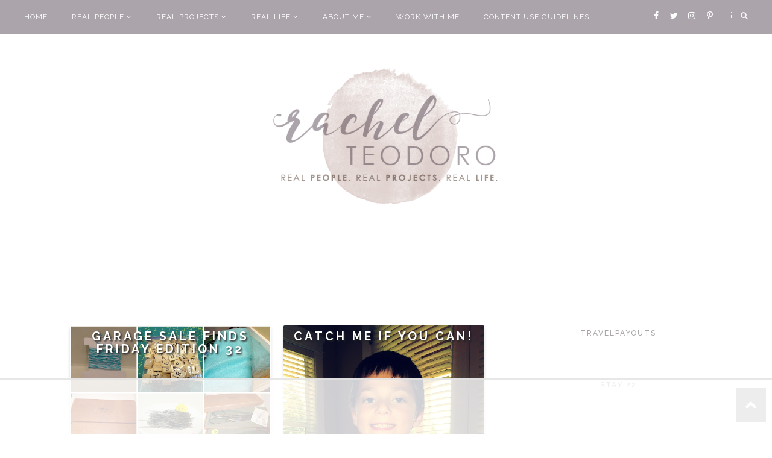

--- FILE ---
content_type: text/html
request_url: https://api.intentiq.com/profiles_engine/ProfilesEngineServlet?at=39&mi=10&dpi=936734067&pt=17&dpn=1&iiqidtype=2&iiqpcid=4c69c9bf-4d2c-4a14-b731-06904c3144f0&iiqpciddate=1768835484209&pcid=5c8e9bf9-6780-4f7d-936a-4982bd929d9b&idtype=3&gdpr=0&japs=false&jaesc=0&jafc=0&jaensc=0&jsver=0.33&testGroup=A&source=pbjs&ABTestingConfigurationSource=group&abtg=A&vrref=https%3A%2F%2Fwww.rachelteodoro.com%2F2012%2F06%2F
body_size: 53
content:
{"abPercentage":97,"adt":1,"ct":2,"isOptedOut":false,"data":{"eids":[]},"dbsaved":"false","ls":true,"cttl":86400000,"abTestUuid":"g_923649ea-b96a-4816-90ea-e5a638716b60","tc":9,"sid":-63071086}

--- FILE ---
content_type: text/html; charset=utf-8
request_url: https://www.google.com/recaptcha/api2/aframe
body_size: 269
content:
<!DOCTYPE HTML><html><head><meta http-equiv="content-type" content="text/html; charset=UTF-8"></head><body><script nonce="ORm5KKBBjwz2zhAfkhXNag">/** Anti-fraud and anti-abuse applications only. See google.com/recaptcha */ try{var clients={'sodar':'https://pagead2.googlesyndication.com/pagead/sodar?'};window.addEventListener("message",function(a){try{if(a.source===window.parent){var b=JSON.parse(a.data);var c=clients[b['id']];if(c){var d=document.createElement('img');d.src=c+b['params']+'&rc='+(localStorage.getItem("rc::a")?sessionStorage.getItem("rc::b"):"");window.document.body.appendChild(d);sessionStorage.setItem("rc::e",parseInt(sessionStorage.getItem("rc::e")||0)+1);localStorage.setItem("rc::h",'1768835497121');}}}catch(b){}});window.parent.postMessage("_grecaptcha_ready", "*");}catch(b){}</script></body></html>

--- FILE ---
content_type: text/css
request_url: https://ads.adthrive.com/sites/57ab6e36f98e660540282435/ads.min.css
body_size: 623
content:
.adthrive-stuck {
margin-top: 60px;
}

.adthrive-ad {
clear: both;
}

.adthrive-device-desktop .adthrive-recipe, .adthrive-device-tablet .adthrive-recipe {
float:right;
margin: 0 0 20px 20px !important;
}

#adthrive-sekindo-desktop-title.widgettitle {
    font: normal normal 12px 'Raleway', sans-serif;
    color: #aca4ab;
    text-transform: uppercase;
    text-align: center;
    display: block;
    line-height: 1em;
    margin-bottom: 25px;
    letter-spacing: 2px;
    padding: 12px 0;
    font-weight: 500;
}

body.adthrive-device-desktop {
  overflow: unset !important;
}

/* for final sticky SB */
.adthrive-sidebar.adthrive-stuck {
margin-top: 61px;
}
/* for ESSAs */
.adthrive-sticky-sidebar > div {
top: 61px!important;
}



--- FILE ---
content_type: text/plain
request_url: https://rtb.openx.net/openrtbb/prebidjs
body_size: -85
content:
{"id":"932fba0e-cb22-4a90-9463-2e43c9966e90","nbr":0}

--- FILE ---
content_type: text/plain
request_url: https://rtb.openx.net/openrtbb/prebidjs
body_size: -226
content:
{"id":"6531760c-a0f6-4e86-852b-c541c417e4b2","nbr":0}

--- FILE ---
content_type: text/plain
request_url: https://rtb.openx.net/openrtbb/prebidjs
body_size: -226
content:
{"id":"f3ff2697-b665-4584-b1ba-a1f136357185","nbr":0}

--- FILE ---
content_type: text/plain
request_url: https://rtb.openx.net/openrtbb/prebidjs
body_size: -226
content:
{"id":"a2ec9f01-7380-45eb-ad81-5fa595f1d508","nbr":0}

--- FILE ---
content_type: text/plain
request_url: https://rtb.openx.net/openrtbb/prebidjs
body_size: -226
content:
{"id":"25fd66ed-24ba-4323-8714-d342476a4828","nbr":0}

--- FILE ---
content_type: text/plain
request_url: https://rtb.openx.net/openrtbb/prebidjs
body_size: -226
content:
{"id":"36b9552e-7f9b-4bf0-bffa-1951bcfdf822","nbr":0}

--- FILE ---
content_type: text/plain
request_url: https://rtb.openx.net/openrtbb/prebidjs
body_size: -226
content:
{"id":"cafb8c99-c70b-4f3f-93f0-7c886c56c249","nbr":0}

--- FILE ---
content_type: text/plain
request_url: https://rtb.openx.net/openrtbb/prebidjs
body_size: -226
content:
{"id":"ffb2cb58-3645-46b6-a3be-a6b30d83a2b2","nbr":0}

--- FILE ---
content_type: text/plain
request_url: https://rtb.openx.net/openrtbb/prebidjs
body_size: -226
content:
{"id":"66fc74b3-3ce5-4872-88f1-f1d329f06977","nbr":0}

--- FILE ---
content_type: text/plain; charset=UTF-8
request_url: https://at.teads.tv/fpc?analytics_tag_id=PUB_17002&tfpvi=&gdpr_consent=&gdpr_status=22&gdpr_reason=220&ccpa_consent=&sv=prebid-v1
body_size: 56
content:
OTZiNGUyYWEtYmU0Zi00NmI4LTliMzMtNGFjYmM4NmY0Yjg3Iy0yLTc=

--- FILE ---
content_type: text/plain; charset=utf-8
request_url: https://ads.adthrive.com/http-api/cv2
body_size: 11096
content:
{"om":["-Cu7eRsD_do","-xNi85QNX5k","00eoh6e0","00xbjwwl","018662c0-7732-4261-ac07-a59d99cd6361","06htwlxm","08189wfv","08qi6o59","0929nj63","097orecv","09gi8e9q","0av741zl","0avwq2wa","0b0m8l4f","0cpicd1q","0e39a953-17a7-4256-a2f0-384313ca3f51","0hly8ynw","0iyi1awv","0n7jwr7m","0p7rptpw","0q298o0m0qz","0r31j41j","0r6m6t7w","0sm4lr19","1","10011/3b4b6b88bd3ac925e26c33fe3d42d63d","10011/d630ba7ee7680f0fd57b2c259481b3e6","1011_302_56233468","1011_302_56233470","1011_302_56233474","1011_302_56233478","1011_302_56233570","1011_302_56233668","1011_302_56233674","1011_302_56233696","1011_302_56528050","1011_302_56528061","1011_302_56528113","1011_302_56590693","1011_302_56590708","1011_302_56590815","1011_302_56651580","1011_302_56651717","1011_302_56862488","1011_302_56924240","1011_302_56924326","1011_302_56982207","1011_302_56982246","1011_302_57035134","1011_302_57035135","1011_302_57035137","1011_302_57035143","1011_302_57035150","1011_302_57035155","1011_302_57035158","1011_302_57035204","1011_302_57035208","1011_302_57035325","1011_302_57051238","1011_302_57051252","1011_302_57055408","1011_302_57055979","1028_8728253","10310289136970_462091245","10310289136970_462615644","10310289136970_462792978","10310289136970_491345701","10310289136970_559920770","10310289136970_559920874","10310289136970_559921421","10310289136970_593674671","10310289136970_594028899","10310289136970_674713956","10310289136970_674714432","10310289136970_686691894","10339421-5836009-0","10339426-5836008-0","1043_1610315899","10ua7afe","110_576777115309199355","110_576997865985093510","11142692","113bbc9d-0bb6-4d3c-9fbd-67172adc5dec","11472967","11509227","11519008","11631758","11721343","1185:1610326628","11896988","11928173","11930589","11999803","12010080","12010084","12010088","12123650","12151247","12219592","12441759","124843_8","124844_20","124848_7","124853_7","12491664","12491685","12552078","12850755","12850756","12_74_18113652","1453468","1463327","14xoyqyz","1501804","1610326628","1610326728","1611092","16_703430542","16x7UEIxQu8","17_23391296","17_23487692","17_23487698","17_23487704","17_24104693","17_24104696","17_24104699","17_24104714","17_24525570","17_24632116","17_24632123","17_24632125","17_24683312","17_24694809","17_24696318","17_24696334","17_24766984","17_24767217","17_24767234","17_24767241","17_24767248","1891/84814","1IWwPyLfI28","1dwefsfs","1ktgrre1","1zjn1epv","201500252","202430_200_EAAYACog7t9UKc5iyzOXBU.xMcbVRrAuHeIU5IyS9qdlP9IeJGUyBMfW1N0_","202430_200_EAAYACogfp82etiOdza92P7KkqCzDPazG1s0NmTQfyLljZ.q7ScyBDr2wK8_","202d4qe7","20421090_200_EAAYACogwcoW5vogT5vLuix.rAmo0E1Jidv8mIzVeNWxHoVoBLEyBJLAmwE_","20421090_200_EAAYACogyy0RzHbkTBh30TNsrxZR28Ohi-3ey2rLnbQlrDDSVmQyBCEE070_","206_501276","2132:42602352","2132:42828302","2132:45085123","2132:45327622","2132:45327624","2132:45327630","2132:45361388","2132:45563058","2132:45737946","2132:45999649","2132:46039086","2132:46039090","2132:46039897","2132:46039902","2132:46039903","2149:12122880","2149:12147059","2149:12151096","2179:587183202622605216","2179:588366512778827143","2179:588463996220411211","2179:589289985696794383","2179:589318202881681006","2179:591283456202345442","2179:594033992319641821","222tsaq1","2249:614128746","2249:650628516","2249:650628539","2249:657213025","2249:674673693","2249:677340715","2249:691910064","2249:691914577","2249:691925891","2249:703430542","2249:703670433","2249:704061053","2307:00eoh6e0","2307:00xbjwwl","2307:0b0m8l4f","2307:0uyv1734","2307:1ktgrre1","2307:2i8t2rx0","2307:3o6augn1","2307:43jaxpr7","2307:45astvre","2307:4qxmmgd2","2307:53osz248","2307:5loeumqb","2307:5u5mcq2i","2307:74scwdnj","2307:794di3me","2307:7cmeqmw8","2307:7ztkjhgq","2307:9nex8xyd","2307:a566o9hb","2307:a7w365s6","2307:bj4kmsd6","2307:bkkzvxfz","2307:bpecuyjx","2307:c1hsjx06","2307:cymho2zs","2307:de66hk0y","2307:dwghal43","2307:ekv63n6v","2307:emgupcal","2307:enjhwz1z","2307:fphs0z2t","2307:g3tr58j9","2307:g80wmwcu","2307:ge4000vb","2307:ge4kwk32","2307:hc3zwvmz","2307:l2zwpdg7","2307:lp37a2wq","2307:mxccm4gg","2307:n9sgp7lz","2307:nv0uqrqm","2307:ocnesxs5","2307:ouycdkmq","2307:plth4l1a","2307:q0nt8p8d","2307:quk7w53j","2307:ralux098","2307:rk5pkdan","2307:rrlikvt1","2307:s2ahu2ae","2307:s4s41bit","2307:sk4ge5lf","2307:tty470r7","2307:u2cc9kzv","2307:uk9x4xmh","2307:wt0wmo2s","2307:x3nl5llg","2307:xe7etvhg","2307:xm7xmowz","2307:zui0lm52","23266973","23422067","23786257","2409_15064_70_86128400","2409_15064_70_86128402","2409_25495_176_CR52055522","2409_25495_176_CR52092921","2409_25495_176_CR52092922","2409_25495_176_CR52092923","2409_25495_176_CR52092957","2409_25495_176_CR52092959","2409_25495_176_CR52150651","2409_25495_176_CR52175340","2409_25495_176_CR52178315","2409_25495_176_CR52178316","2409_25495_176_CR52186411","2409_91366_409_216506","2409_91366_409_227224","244435194","24598434","246638579","24947","25048198","25048614","25048620","25_0l51bbpm","25_34tgtmqk","25_52qaclee","25_53v6aquw","25_87z6cimm","25_cfnass1q","25_kec2e1sf","25_sgaw7i5o","25_utberk8n","25_xz6af56d","262592","2662_199916_8153743","2662_199916_T26221136","2662_199916_T26235379","2662_200562_8166422","2662_200562_8166427","2662_200562_8168475","2662_200562_8168520","2662_200562_8168537","2662_200562_8168539","2662_200562_8172724","2662_200562_8172741","2662_200562_8182931","2662_200562_8182933","2676:80072827","2676:85480675","2676:85480679","2676:85480691","2676:85480699","2711_15052_11519007","2711_64_11999803","2711_64_12147059","2711_64_12151247","2711_64_12156461","2715_9888_262592","2715_9888_501276","2715_9888_522709","2715_9888_549423","2715_9888_551337","27832225","27s3hbtl","28925636","28929686","28933536","28u7c6ez","29102835","29402249","29414696","29414711","29451548","2974:8166422","2974:8168475","2974:8168476","2974:8168520","2974:8168536","2974:8168581","2974:8172728","2974:8172741","2_206_554440","2_206_554443","2_206_554462","2_206_554470","2_206_554471","2c6b249f-10b6-4814-8d7a-431072090327","2eybxjpm","2i8t2rx0","2qbp7g0b","2v4qwpp9","2yor97dj","2yya934z","306_23266973","306_24766977","308_125203_15","308_125204_11","31809564","31qdo7ks","32j56hnc","33419345","33419362","33603859","33iu1mcp","34182009","34281ce3-d4d2-4202-bc56-16ceef8dddd3","3490:CR52055522","3490:CR52092921","3490:CR52092923","3490:CR52175339","3490:CR52175340","3490:CR52178314","3490:CR52178315","3490:CR52178316","3490:CR52212685","3490:CR52212688","3490:CR52223710","3490:CR52223725","3490:CR52223939","34945989","34eys5wu","34tgtmqk","3636:6042834","3658_136236_fphs0z2t","3658_15032_5loeumqb","3658_15032_7ztkjhgq","3658_15078_emgupcal","3658_151356_uk9x4xmh","3658_153983_xm7xmowz","3658_15936_0uyv1734","3658_15936_2i8t2rx0","3658_18008_u2cc9kzv","3658_211122_0hly8ynw","3658_229286_kniwm2we","3658_249690_00eoh6e0","3658_582283_xe7etvhg","3658_603555_bj4kmsd6","3658_645323_q0nt8p8d","3658_67113_rk5pkdan","3658_78719_zui0lm52","36_46_12156461","36_46_12160736","3702_139777_24765461","3702_139777_24765483","3702_139777_24765494","3702_139777_24765529","3702_139777_24765531","3702_139777_24765544","3702_139777_24765548","381513943572","3858:9374745","39303318","39350186","39364467","3LMBEkP-wis","3ZdZlFYd9iA4opJYzod3","3g298zxu80d","3gzxu80d","3i90e99q","3o6augn1","3tkh4kx1","3ws6ppdq","409_189221","409_189394","409_192551","409_216326","409_216362","409_216364","409_216366","409_216384","409_216386","409_216387","409_216396","409_216398","409_216404","409_216406","409_216416","409_216426","409_216498","409_216596","409_220333","409_220334","409_220338","409_220346","409_220359","409_220364","409_223589","409_223593","409_223597","409_223599","409_223603","409_225978","409_225980","409_225982","409_225983","409_225985","409_225987","409_225988","409_225990","409_225992","409_226312","409_226321","409_226322","409_226324","409_226326","409_226327","409_226332","409_226336","409_226338","409_226346","409_226361","409_226362","409_226374","409_226377","409_227223","409_227224","409_227235","409_228059","409_228115","409_228351","409_228354","409_228356","409_228362","409_228367","409_228378","409_228380","409_230728","409_231798","4111IP31KS13kontrolfreek_1dd52","415631156","42231859","42569692","42602352","42604842","43097fbc-53ed-4b3e-972d-718c20b42ebe","43919974","43919976","43919984","43919985","43919986","43a7ptxe","43ij8vfd","43jaxpr7","44283562","444361067","44_664ac11125455","45089307","45327624","45737946","45738982","458901553568","45999649","46039897","462547817","46vbi2k4","47192068","47745490","481703827","485027845327","48629971","48700649","48877306","49039749","4941614","4941616","4941618","4947806","4972638","4972640","4afca42j","4fk9nxse","4qks9viz","4qxmmgd2","501276","501_76_54849761-3e17-44c3-b668-808315323fd3","50479792","51372397","51372410","51a988fa-70a8-435d-8f90-2725b385d787","52136743","52136747","521_425_203499","521_425_203500","521_425_203501","521_425_203504","521_425_203505","521_425_203506","521_425_203507","521_425_203508","521_425_203509","521_425_203515","521_425_203516","521_425_203517","521_425_203518","521_425_203523","521_425_203524","521_425_203525","521_425_203526","521_425_203529","521_425_203534","521_425_203535","521_425_203536","521_425_203542","521_425_203543","521_425_203544","521_425_203609","521_425_203615","521_425_203617","521_425_203621","521_425_203623","521_425_203624","521_425_203631","521_425_203632","521_425_203633","521_425_203635","521_425_203636","521_425_203645","521_425_203651","521_425_203653","521_425_203656","521_425_203659","521_425_203662","521_425_203675","521_425_203680","521_425_203681","521_425_203683","521_425_203692","521_425_203693","521_425_203695","521_425_203696","521_425_203698","521_425_203699","521_425_203700","521_425_203702","521_425_203703","521_425_203705","521_425_203706","521_425_203708","521_425_203711","521_425_203712","521_425_203714","521_425_203715","521_425_203717","521_425_203720","521_425_203723","521_425_203724","521_425_203726","521_425_203727","521_425_203728","521_425_203729","521_425_203730","521_425_203731","521_425_203732","521_425_203733","521_425_203735","521_425_203736","521_425_203742","521_425_203744","521_425_203745","521_425_203748","521_425_203750","521_425_203751","521_425_203864","521_425_203865","521_425_203867","521_425_203868","521_425_203871","521_425_203874","521_425_203877","521_425_203879","521_425_203880","521_425_203881","521_425_203884","521_425_203885","521_425_203887","521_425_203890","521_425_203891","521_425_203892","521_425_203893","521_425_203897","521_425_203898","521_425_203900","521_425_203901","521_425_203902","521_425_203905","521_425_203907","521_425_203909","521_425_203912","521_425_203915","521_425_203917","521_425_203918","521_425_203924","521_425_203926","521_425_203928","521_425_203930","521_425_203932","521_425_203934","521_425_203936","521_425_203938","521_425_203940","521_425_203943","521_425_203946","521_425_203952","521_425_203956","521_425_203959","521_425_203965","521_425_203969","521_425_203970","521_425_203973","521_425_203975","521_425_203976","524182006","5316_139700_0156cb47-e633-4761-a0c6-0a21f4e0cf6d","5316_139700_09c5e2a6-47a5-417d-bb3b-2b2fb7fccd1e","5316_139700_12e77b72-2ef9-4e00-809e-3a6649976424","5316_139700_21be1e8e-afd9-448a-b27e-bafba92b49b3","5316_139700_24bb9d5d-487a-4688-874e-6e8caa5997a5","5316_139700_25804250-d0ee-4994-aba5-12c4113cd644","5316_139700_3b31fc8f-6011-4562-b25a-174042fce4a5","5316_139700_4589264e-39c7-4b8f-ba35-5bd3dd2b4e3a","5316_139700_5101955d-c12a-4555-89c2-be2d86835007","5316_139700_5be498a5-7cd7-4663-a645-375644e33f4f","5316_139700_6029f708-b9d6-4b21-b96b-9acdcadab3e5","5316_139700_6aefc6d3-264a-439b-b013-75aa5c48e883","5316_139700_6c959581-703e-4900-a4be-657acf4c3182","5316_139700_709d6e02-fb43-40a3-8dee-a3bf34a71e58","5316_139700_76cc1210-8fb0-4395-b272-aa369e25ed01","5316_139700_7ffcb809-64ae-49c7-8224-e96d7c029938","5316_139700_83b9cb16-076b-42cd-98a9-7120f6f3e94b","5316_139700_87802704-bd5f-4076-a40b-71f359b6d7bf","5316_139700_8f247a38-d651-4925-9883-c24f9c9285c0","5316_139700_90aab27a-4370-4a9f-a14a-99d421f43bcf","5316_139700_9a3bafb0-c9ab-45f3-b86c-760a494d70d0","5316_139700_ae41c18c-a00c-4440-80fa-2038ea8b78cb","5316_139700_bd0b86af-29f5-418b-9bb4-3aa99ec783bd","5316_139700_bfa332f1-8275-48ab-9ef5-92af780be670","5316_139700_cbda64c5-11d0-46f9-8941-2ca24d2911d8","5316_139700_cebab8a3-849f-4c71-9204-2195b7691600","5316_139700_d1a8183a-ff72-4a02-b603-603a608ad8c4","5316_139700_d1c1eb88-602b-4215-8262-8c798c294115","5316_139700_d2b31186-c58d-41dc-86a4-530f053c04b0","5316_139700_da382d17-5fc6-46d4-ace5-a7f951a06f08","5316_139700_de0a26f2-c9e8-45e5-9ac3-efb5f9064703","5316_139700_e3299175-652d-4539-b65f-7e468b378aea","5316_139700_e3bec6f0-d5db-47c8-9c47-71e32e0abd19","5316_139700_e57da5d6-bc41-40d9-9688-87a11ae6ec85","5316_139700_ed348a34-02ad-403e-b9e0-10d36c592a09","5316_139700_f3c12291-f8d3-4d25-943d-01e8c782c5d7","5316_139700_fd97502e-2b85-4f6c-8c91-717ddf767abc","53647507","53osz248","53v6aquw","542854698","54639987","549410","55092222","5510:6mj57yc0","5510:7ztkjhgq","5510:cymho2zs","5510:ouycdkmq","5510:p0yfzusz","5510:quk7w53j","5510:uk9x4xmh","5510:v9k6m2b0","5510:x3nl5llg","55116643","55167461","55221385","553799","554470","554478","554480","5563_66529_OADD2.7216038222964_1167KJ7QKWPNTF6JEQ","5563_66529_OADD2.7284328163393_196P936VYRAEYC7IJY","5563_66529_OADD2.7353040902703_13KLDS4Y16XT0RE5IS","5563_66529_OADD2.7353040902704_12VHHVEFFXH8OJ4LUR","5563_66529_OADD2.7353043681733_1CTKQ7RI7E0NJH0GJ0","5563_66529_OADD2.7353083169082_14CHQFJEGBEH1W68BV","5563_66529_OADD2.7353135343210_1Q4LXSN5SX8NZNBFZM","5563_66529_OADD2.7353140498605_1QN29R6NFKVYSO2CBH","5563_66529_OAIP.104c050e6928e9b8c130fc4a2b7ed0ac","5563_66529_OAIP.9fe96f79334fc85c7f4f0d4e3e948900","5563_66529_OAIP.ef37855798a028e82fa420a87cac90fd","55651526","557_409_216366","557_409_216392","557_409_216396","557_409_216488","557_409_216586","557_409_216606","557_409_220139","557_409_220149","557_409_220151","557_409_220159","557_409_220333","557_409_220336","557_409_220338","557_409_220343","557_409_220344","557_409_220346","557_409_220354","557_409_220364","557_409_220368","557_409_223589","557_409_223599","557_409_225987","557_409_225988","557_409_226312","557_409_226316","557_409_228054","557_409_228055","557_409_228059","557_409_228064","557_409_228065","557_409_228074","557_409_228077","557_409_228084","557_409_228087","557_409_228105","557_409_228348","557_409_228349","557_409_228354","557_409_228363","557_409_230731","557_409_230735","557_409_230737","557_409_235268","557_409_235503","557_409_235504","558_93_33iu1mcp","558_93_a0oxacu8","558_93_bj4kmsd6","558_93_cv2huqwc","558_93_u2cc9kzv","558_93_xe7etvhg","55965333","56018481","560_74_18268075","560_74_18268083","5626536529","56341213","5636:12023787","5636:12023788","56632486","56632487","56635908","56635945","56635955","5670:8172731","5670:8172741","5726507757","576777115309199355","576857699833602496","57948592","58310259131_553781220","583652883178231326","587183202622605216","589289985696794383","590157627360862445","591283456202345442","593674671","59487652","59751535","59780474","59873208","59873222","59873223","59873224","59873227","59873230","5989_1799740_704085420","5989_28443_701278089","5ia3jbdy","5iujftaz","5z1q3lnv","60146355","60168597","6026528269","60398502","60398509","60485583","60618611","60636308","60851992","609577512","60f5a06w","61085224","61210708","61210719","61417942","61456734","61543638","618576351","618653722","618876699","618980679","618_200_EAAYACogwcoW5vogT5vLuix.rAmo0E1Jidv8mIzVeNWxHoVoBLEyBJLAmwE_","61900466","619089559","61916211","61916223","61916225","61916229","61932920","61932925","61932933","61932957","62019681","62187798","62217768","62217784","62217790","6226505231","6226505239","6226522293","6226534267","6250_66552_1032907706","6250_66552_1112688573","6250_66552_1112888883","6250_66552_1114688213","6250_66552_917072004","6250_66552_943382804","625317146","627225143","627227759","627290883","627309156","627309159","627506494","627506665","62764941","62774666","62793767","62799585","628015148","628086965","628153053","628222860","628223277","628360579","628360582","628444259","628444262","628444349","628444433","628444436","628444439","628456307","628456313","628456379","628456382","628622163","628622166","628622172","628622175","628622178","628622241","628622244","628622247","628622250","628683371","628687043","628687157","628687460","628687463","628803013","628841673","628990952","629007394","629009180","629167998","629168001","629168010","629168565","629171196","629171202","629234167","629255550","629350437","62946743","62946748","629488423","62949920","629525205","62959980","62977989","62978285","62978299","62978305","62980385","62981075","629817930","62987257","629984747","63001354","630137823","63047267","63054108","63069708","63088923","63088924","63088927","63088929","6329020","6365_61796_742174851279","6365_61796_784844652399","6365_61796_784880263591","6365_61796_784880274628","6365_61796_784880275657","6365_61796_784971491009","6365_61796_785325846639","6365_61796_785325848871","6365_61796_785326944429","6365_61796_785326944621","6365_61796_785360426815","6365_61796_785360426836","6365_61796_785451798380","6365_61796_785451849518","6365_61796_785452880867","6365_61796_787899938824","6365_61796_788601787114","6365_61796_793303452475","63t6qg56","645287520","651019760","651637446","651637461","651637462","6547_67916_0WLL5ctY1b2FpmTZ5GSB","6547_67916_26ggjg1Om01T1xX8cFNu","6547_67916_9TCSOwEsPpj3UxXmQ8Fw","6547_67916_CykzNUTp8bxFMKrBtODT","6547_67916_DV0cUKwSyJwK8ATIPTzf","6547_67916_KExzLR3l6Y6g5uAT5s8N","6547_67916_LEMDhhgEVMhTRcHW5lx5","6547_67916_R18vWm5o4EfVpShnponL","6547_67916_WH8e7xtHxAkh5lE8orDZ","6547_67916_ab9pIhyoe217jnT8nwxS","6547_67916_dAYDl349LMOuA2pQ6y48","6547_67916_lEuvuBdQyHtwq6i0e9c5","6547_67916_n8nOhMi1PLTZCqAiyu7G","6547_67916_npl30Ke3C0EWdDI8KTTI","6547_67916_nqe0rvjUxF7EqEQRwSgH","6547_67916_qqb6tz11v8ok1mLnhu7n","6547_67916_uIzitrQA0oAmnM0iuJdK","6547_67916_veQnN43HHSqjOh67lp12","6547_67916_w8S5lAVFpEBpuw0hPK1A","6547_67916_x3rL29ya2H5eNOyCp50N","6547_67916_yHvuDzlE7PGa04LIdmgG","6547_67916_zaYeDX5gvolq7YrNU0bS","659216891404","668547419","668547507","670_9916_462792722","670_9916_559920874","670_9916_686691894","671123532","67swazxr","680_99480_700109379","680_99480_700109383","680_99480_700109389","680_99480_700109391","680_99480_700109393","688070999","688078501","690_99485_1610326728","695779584","695872491","695879867","695879872","695879875","695879889","695879895","695879898","695879908","695879935","696314600","696332890","696506138","697189859","697189874","697189892","697189924","697189949","697189960","697189965","697189968","697189970","697189989","697189993","697189994","697189999","697190010","697190050","697190072","697190091","697525780","697525781","697525795","697525805","697525824","697525832","697876985","697876986","697876988","697876994","697876997","697876998","697876999","697877001","699183153","699206786","699812344","699812857","699813340","699824707","6OfKhnx0pH8","6hye09n0","6l5qanx0","6mj57yc0","6mrds7pc","700109379","700109383","700109389","700109399","701276081","701278089","701329605","702759441","702759673","702759712","702838417","703930635","704890663","705035673","705844345","70_80072827","70_83447740","70_85472801","70_85472803","70_85472861","70_85954453","712872517179","725271087996","725271125718","725307709636","725307736711","725509924774","729896476495","7354_111700_86509222","7354_138543_79096186","7354_138543_79507223","7354_138543_79507240","7354_138543_79507252","7354_138543_80072847","7354_138543_83447713","7354_138543_85444734","7354_138543_85807343","7414_121891_5707757","7414_121891_6151401","74243_74_18298322","74_462792722","74_491345701","74_559920874","767866825418","7732580","77gj3an4","78827816","78827864","78827881","792706219149","792822200856","793014953502","794di3me","7969_149355_42602454","7969_149355_44283562","7969_149355_45327622","7969_149355_45327624","7969_149355_45737946","7969_149355_45941257","7969_149355_45999649","7969_149355_45999652","7adf3918-ee0a-4846-8b51-cc25c3e72641","7cmeqmw8","7fa3765c-5e55-4b9d-abb6-42684b7640a4","7fc6xgyo","7ncvml6v","7nwknfw7","7qIE6HPltrY","7qevw67b","7sf7w6kh","7vlmjnq0","7x8f326o","7xb3th35","7ztkjhgq","80070376","80070418","80070421","80070426","80072827","8064016","80ec5mhd","8152859","8152878","8152879","8153722","8153731","8153732","8154362","8154363","8154364","8154365","8154366","8154367","8168539","8172728","8172730","8172734","8172738","8172740","8172741","82133854","82133859","8341_230731_579593739337040696","8341_230731_585139266317201118","8341_230731_587183202622605216","8341_230731_588837179414603875","8341_230731_590157627360862445","8341_230731_594033992319641821","83443827","83443899","83557700","83557708","83e0ed92-71ae-488e-a81c-64f4dde60472","84578111","84578122","84578144","85444959","85444966","85480675","85480685","85480707","85480732","85943197","85954444","86509222","86509229","86509230","86842403","8968064","8ax1f5n9","8d2bwdL_2rg","8fdfc014","8h0jrkwl","8orkh93v","8w4klwi4","9057/0328842c8f1d017570ede5c97267f40d","9057/211d1f0fa71d1a58cabee51f2180e38f","90_12219552","90_12219634","90_12441760","90_12452428","90_12491645","90_12491685","90_12491687","90_12552078","90zjqu77","91950669","9309343","93azyd79","9598343","9632594","96srbype","9757618","9757670","97_8152885","97tc94in","98xzy0ek","9e2981x2zdt","9krcxphu","9nex8xyd","9r15vock","9t6gmxuz","9vtd24w4","HFN_IsGowZU","JK8rCq1Svp0","LQVfri5Y2Fs","LXINXrexAqQ","RAKT2039000H","RIeC95l2RI8","Wwx9FvKWz5o","YM34v0D1p1g","YlnVIl2d84o","a0oxacu8","a566o9hb","a7w365s6","a9rnhyzc","aYEy4bDVcvU","abhu2o6t","ac662363-dbe2-4302-aea3-e4fbf09a5b75","ad93t9yy","ajbyfzx8","axw5pt53","b3sqze11","b41rck4a","baa3386f-cb6f-46f3-b177-3b0f0fd79faf","bb95fd85-8be8-450c-8288-677fff5c966a","bhcgvwxj","bj2984kmsd6","bj4kmsd6","bkkzvxfz","bmvwlypm","bn278v80","bpecuyjx","bpwmigtk","bu0fzuks","c1hsjx06","c22985t9p0u","c25t9p0u","c2d7ypnt","c7i6r1q4","cd40m5wq","ce7bo7ga","cegbqxs1","cki44jrm","cpn7gwek","cqant14y","cr-1fghe68cu9vd","cr-96xuyi0uu8rm","cr-96xuyi2pu8rm","cr-96xuyi3su8rm","cr-96xuyi4vu8rm","cr-96xuyi4vu9xg","cr-96xuyizyu8rm","cr-97pzzgzrubqk","cr-97y25lzsubqk","cr-98q00h3tu8rm","cr-98q00h3tu9xg","cr-98q00h3vu9xg","cr-98t2xj7wubxf","cr-98xywk4vu8rm","cr-9cqtwg2w2brhwz","cr-9hxzbqc08jrgv2","cr-Bitc7n_p9iw__vat__49i_k_6v6_h_jce2vj5h_I4lo9gokm","cr-Bitc7n_p9iw__vat__49i_k_6v6_h_jce2vj5h_Sky0Cdjrj","cr-Bitc7n_p9iw__vat__49i_k_6v6_h_jce2vj5h_ZUFnU4yjl","cr-a9s2xe8tubwj","cr-a9s2xf8vubwj","cr-a9s2xfzsubwj","cr-aaqt0j7wubwj","cr-aaqt0j8subwj","cr-aaqt0k1vubwj","cr-aav1zg0qubwj","cr-aav1zg0rubwj","cr-aav22g1pubwj","cr-aav22g2vubwj","cr-aav22g3pubwj","cr-aavwye1subwj","cr-aawz2m3vubwj","cr-aawz2m3yubwj","cr-aawz2m4subwj","cr-aawz2m4wubwj","cr-aawz2m4yubwj","cr-aawz2m6pubwj","cr-aawz2m6wubwj","cr-aawz2m7tubwj","cr-aawz3e8wubwj","cr-aawz3f0pubwj","cr-aawz3f0uubwj","cr-aawz3f0wubwj","cr-aawz3f1rubwj","cr-aawz3f1subwj","cr-aawz3f1yubwj","cr-aawz3f2tubwj","cr-aawz3f3qubwj","cr-aawz3f3uubwj","cr-aawz3f3xubwj","cr-aawz3f3yubwj","cr-bai9pzp9u9vd","cr-cfqw0i3sx7tmu","cr-cfqw0i6pu7tmu","cr-dby2yd6wt7tmu","cr-dby2yd7wx7tmu","cr-edt0xg8uz7tmu","cr-eevz5e7yx7tmu","cr-f6puwm2w07tf1","cr-f6puwm2w27tf1","cr-f6puwm2x27tf1","cr-f6puwm2yw7tf1","cr-g7wv3f7qvft","cr-g7wv3g1qvft","cr-g7wv3h0qvft","cr-gaqt1_k4quarew0qntt","cr-h6q46o706lrgv2","cr-kz4ol95lu9vd","cr-kz4ol95lubwe","cr-sk1vaer4u9vd","cr-sk1vaer4ubwe","cr-y090si28u9vd","cv2huqwc","cymho2zs","czt3qxxp","d61486f8-e1bb-4d14-bf6f-424ad6769094","d8298ijy7f2","d8ijy7f2","d8xpzwgq","daw00eve","dbb4eb10-d266-47ef-9b2d-3c1bda6cb740","ddd2k10l","dft15s69","dg2WmFvzosE","dif1fgsg","dlhzctga","dwghal43","dy35slve","e2c76his","e38qsvko","eb9vjo1r","ec24e427-5291-441b-b0eb-9ba07bed7229","ed5kozku","eiqtrsdn","ekck35lf","ekocpzhh","emkmky49","extremereach_creative_76559239","f0u03q6w","f2298u8e0cj","f2u8e0cj","fa236cca-ca9a-4bf2-9378-bb88660c2c0e","fabec9d0-bc75-430b-8ce8-e43e08003921","faia6gj7","fdujxvyb","feueU8m1y4Y","fj298p0ceax","fjp0ceax","fm298mrtnw7","fmbxvfw0","fmmrtnw7","fp298hs0z2t","fphs0z2t","g2ozgyf2","g3tr58j9","g4iapksj","g4kw4fir","g6418f73","g749lgab","gGwpyzK9_Ac","ge4000vb","gg1g7qzq","gjwam5dw","gvotpm74","h0298cw921b","h0cw921b","hc3zwvmz","heb21q1u","heyp82hb","hf9ak5dg","homyiq6b","hqz7anxg","hu8cf63l","hxxrc6st","hzonbdnu","i2aglcoy","i776wjt4","i7sov9ry","i8q65k6g","i90isgt0","iaqttatc","in2983ciix5","j39smngx","j4r0agpc","jci9uj40","jd035jgw","jo298x7do5h","jonxsolf","jox7do5h","k10y9mz2","k44tl2uo","ke298clz3yy","kecbwzbd","kk5768bd","kniwm2we","ksrdc5dk","kv2blzf2","kxcowe3b","kz8629zd","l04ojb5z","l1keero7","l2zwpdg7","l5dw0w35","ll8m2pwk","llejctn7","lp37a2wq","lqik9cb3","ls74a5wb","lu0m1szw","lxwdu7z7","lz23iixx","m3wzasds","m4xt6ckm","min949in","mk19vci9","mmr74uc4","mne39gsk","mnzinbrt","mtsc0nih","mvtp3dnv","mwnvongn","mxap5x44","mxccm4gg","n02986kpcfp","n06kpcfp","n06vfggs","n3egwnq7","n9sgp7lz","ncfr1yiw","ndzqebv9","nfucnkws","np9yfx64","nrlkfmof","nrs1hc5n","nv0uqrqm","nv5uhf1y","o5xj653n","o705c5j6","ocnesxs5","oe31iwxh","ofoon6ir","ok298em47bb","okem47bb","ot91zbhz","ouycdkmq","ov298eppo2h","ox6po8bg","p0yfzusz","pi6u4hm4","piwneqqj","pl298th4l1a","plth4l1a","pmtssbfz","prcz3msg","ptb9camj","pte4wl23","pxjRKdM1cbg","q0298nt8p8d","q0nt8p8d","q9I-eRux9vU","q9plh3qd","qM1pWMu_Q2s","qen3mj4l","qffuo3l3","qqvgscdx","qts6c5p3","quk7w53j","r3co354x","r68ur1og","ralux098","riaslz7g","risjxoqk","rk5pkdan","rkqjm0j1","rmttmrq8","rr8j1gh9","rrlikvt1","rup4bwce","rxj4b6nw","s2ahu2ae","s4s41bit","sk4ge5lf","t2dlmwva","t3qhlocr","t52988zjs8i","t5kb9pme","t8wo6x3o","ta3n09df","tc6309yq","tchmlp1j","tsf8xzNEHyI","u0txqi6z","u2cc9kzv","u30fsj32","u3i8n6ef","u6298m6v3bh","ubykfntq","uf7vbcrs","uhebin5g","ujqkqtnh","uk9x4xmh","utberk8n","uthwjnbu","uz8dk676","v2iumrdh","v4rfqxto","v9k6m2b0","vkqnyng8","vnc30v3n","vqccoh59","vqqwz0z3","vtwgy72c","vz9aawzl","w15c67ad","w17lsvah","w82ynfkl","waryafvp","wgs30pcg","wt0wmo2s","wt2980wmo2s","wu5qr81l","ww9yxw2a","wxfnrapl","x0298lqqmvd","x3nl5llg","x420t9me","xafmw0z6","xdaezn6y","xe7etvhg","xjq9sbpc","xm7xmowz","xswz6rio","xtxa8s2d","xwhet1qh","xx9kuv4a","xxf5kok0","y51tr986","y6mvqh9c","yi6qlg3p","yl9likui","yvwm7me2","yxvw3how","yy10h45c","z4ptnka9","z8p3j18i","zaiy3lqy","zfexqyi5","zi298bvsmsx","zibvsmsx","ziox91q0","zmri9v9c","zq91ppcm","zui0lm52","zvdz58bk","zxl8as7s","7979132","7979135"],"pmp":[],"adomains":["1md.org","a4g.com","about.bugmd.com","acelauncher.com","adameve.com","adelion.com","adp3.net","advenuedsp.com","aibidauction.com","aibidsrv.com","akusoli.com","allofmpls.org","arkeero.net","ato.mx","avazutracking.net","avid-ad-server.com","avid-adserver.com","avidadserver.com","aztracking.net","bc-sys.com","bcc-ads.com","bidderrtb.com","bidscube.com","bizzclick.com","bkserving.com","bksn.se","brightmountainads.com","bucksense.io","bugmd.com","ca.iqos.com","capitaloneshopping.com","cdn.dsptr.com","clarifion.com","clean.peebuster.com","cotosen.com","cs.money","cwkuki.com","dallasnews.com","dcntr-ads.com","decenterads.com","derila-ergo.com","dhgate.com","dhs.gov","digitaladsystems.com","displate.com","doyour.bid","dspbox.io","envisionx.co","ezmob.com","fla-keys.com","fmlabsonline.com","g123.jp","g2trk.com","gadgetslaboratory.com","gadmobe.com","getbugmd.com","goodtoknowthis.com","gov.il","grosvenorcasinos.com","guard.io","hero-wars.com","holts.com","howto5.io","http://bookstofilm.com/","http://countingmypennies.com/","http://fabpop.net/","http://folkaly.com/","http://gameswaka.com/","http://gowdr.com/","http://gratefulfinance.com/","http://outliermodel.com/","http://profitor.com/","http://tenfactorialrocks.com/","http://vovviral.com/","https://instantbuzz.net/","https://www.royalcaribbean.com/","ice.gov","imprdom.com","justanswer.com","liverrenew.com","longhornsnuff.com","lovehoney.com","lowerjointpain.com","lymphsystemsupport.com","meccabingo.com","media-servers.net","medimops.de","miniretornaveis.com","mobuppsrtb.com","motionspots.com","mygrizzly.com","myiq.com","myrocky.ca","national-lottery.co.uk","nbliver360.com","ndc.ajillionmax.com","nibblr-ai.com","niutux.com","nordicspirit.co.uk","notify.nuviad.com","notify.oxonux.com","own-imp.vrtzads.com","paperela.com","paradisestays.site","parasiterelief.com","peta.org","pfm.ninja","photoshelter.com","pixel.metanetwork.mobi","pixel.valo.ai","plannedparenthood.org","plf1.net","plt7.com","pltfrm.click","printwithwave.co","privacymodeweb.com","rangeusa.com","readywind.com","reklambids.com","ri.psdwc.com","royalcaribbean.com","royalcaribbean.com.au","rtb-adeclipse.io","rtb-direct.com","rtb.adx1.com","rtb.kds.media","rtb.reklambid.com","rtb.reklamdsp.com","rtb.rklmstr.com","rtbadtrading.com","rtbsbengine.com","rtbtradein.com","saba.com.mx","safevirus.info","securevid.co","seedtag.com","servedby.revive-adserver.net","shift.com","simple.life","smrt-view.com","swissklip.com","taboola.com","tel-aviv.gov.il","temu.com","theoceanac.com","track-bid.com","trackingintegral.com","trading-rtbg.com","trkbid.com","truthfinder.com","unoadsrv.com","usconcealedcarry.com","uuidksinc.net","vabilitytech.com","vashoot.com","vegogarden.com","viewtemplates.com","votervoice.net","vuse.com","waardex.com","wapstart.ru","wayvia.com","wdc.go2trk.com","weareplannedparenthood.org","webtradingspot.com","www.royalcaribbean.com","xapads.com","xiaflex.com","yourchamilia.com"]}

--- FILE ---
content_type: text/plain
request_url: https://rtb.openx.net/openrtbb/prebidjs
body_size: -226
content:
{"id":"32d7bea9-c661-441d-8962-4f72ebacccd0","nbr":0}